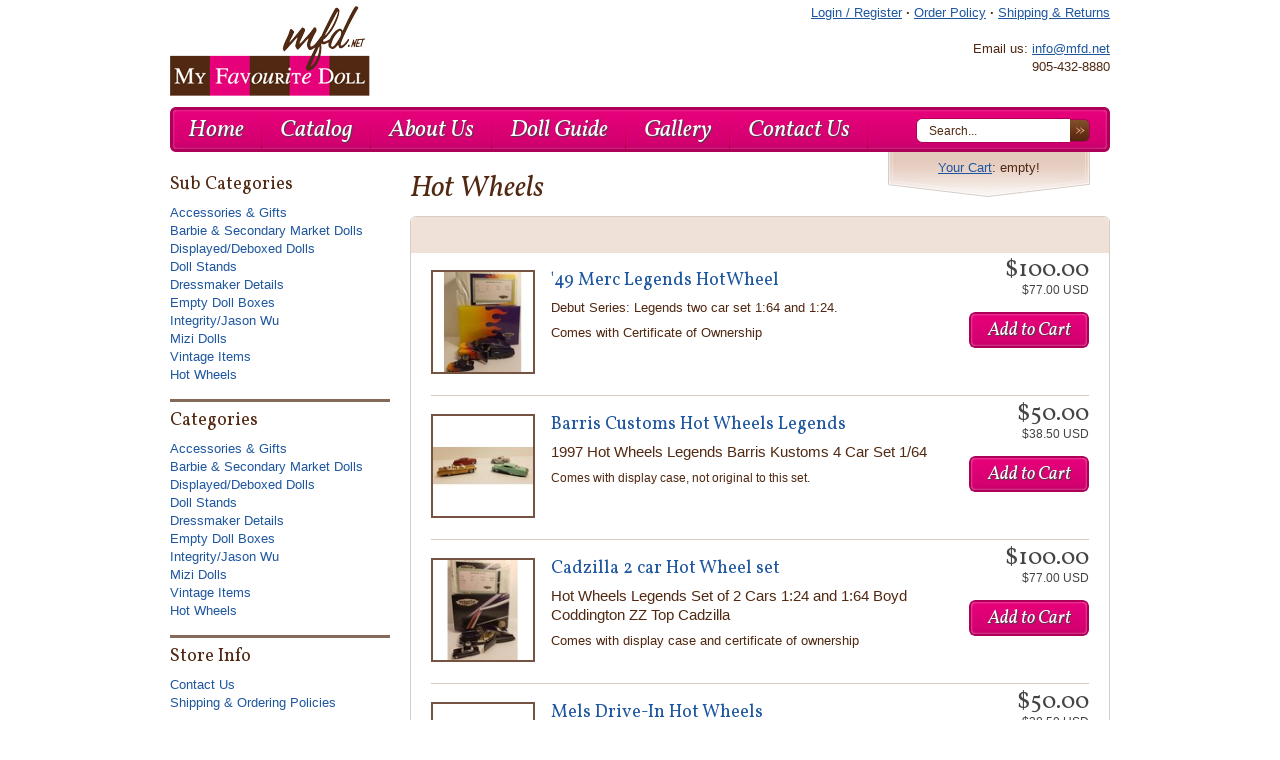

--- FILE ---
content_type: text/html;charset=UTF-8
request_url: https://www.mfd.net/department/hot-wheels-19450.cfm
body_size: 14757
content:


		<!DOCTYPE html>
			
			
			
			<head><!-- headstart -->
				<meta charset="utf-8">
				<meta name="testMeta" content="">

				
				<!-- www.phpied.com/conditional-comments-block-downloads/ -->
				<!--[if IE]><![endif]-->

				<meta http-equiv="X-UA-Compatible" content="IE=edge,chrome=1">
				<meta http-equiv="imagetoolbar" content="false" />

				<title>My Favourite Doll - Hot Wheels</title>
				<meta name="description" content="- ">
				<meta name="keywords" content="">
				<meta name="author" content="Zane Taylor, QuillDesign">

				<!-- Place favicon.ico and apple-touch-icon.png in the root of your domain and delete these references -->
				<link rel="shortcut icon" href="/favicon.ico">

				<!-- CSS : implied media="all" -->
				<link rel="stylesheet" href="https://www.mfd.net/css/style.css?v=1">

				<!-- All JavaScript at the bottom, except for Modernizr which enables HTML5 elements & feature detects -->
				<script>
					WebFontConfig = {
						google: { families: [ 'Vollkorn:regular,italic,bold' ] }
					};
					(function() {
						var wf = document.createElement('script');
						wf.src = ('https:' == document.location.protocol ? 'https' : 'http') + '://ajax.googleapis.com/ajax/libs/webfont/1/webfont.js';
						wf.type = 'text/javascript';
						wf.async = 'true';
						var s = document.getElementsByTagName('script')[0];
						s.parentNode.insertBefore(wf, s);
					})();
				</script>
				<script src="https://www.mfd.net/js/modernizr-1.6.min.js"></script>
				
			</head>
			<body>
				
				<div id="wrap">
					<div id="header">
						<a id="logo" href="https://www.mfd.net/" title="My Favourite Doll"><img src="https://www.mfd.net/images/logo.png" alt="My Favorite Doll" /></a>
						<div id="top-content">
							<ul id="top-nav">
								<li><a href="https://www.mfd.net/site/customer.cfm">Login / Register</a>  &middot;  </li>
								
								<li><a href="https://www.mfd.net/content/order-policy-1000.cfm">Order Policy</a>  &middot;  </li>
								
								<li><a href="https://www.mfd.net/content/shipping-returns-1001.cfm">Shipping & Returns</a></li>
								
							</ul>
							<ul id="contact-info">
								<li>Email us: <a id="contact-email" href="#" rel="ten/dfm//ofni">email</a></li>
								<li>905-432-8880</li>
							</ul>
						</div>
						<div id="cart-info">
							<p><a href="https://www.mfd.net/cart/cart.cfm">Your Cart</a>: empty!</p>
						</div>
					</div>
					
<div id="nav">
	<ul>
		<li><a href="https://www.mfd.net/">Home</a></li>
		<li>
			<a href="/">Catalog</a>
			<div class="flyout-menu">
				<ul>
					<li><a href="https://www.mfd.net/department/accessories-gifts-10016.cfm">Accessories & Gifts</a></li>
				
					<li><a href="https://www.mfd.net/department/barbie-secondary-market-dolls-10027.cfm">Barbie & Secondary Market Dolls</a></li>
				
					<li><a href="https://www.mfd.net/department/displayeddeboxed-dolls-19452.cfm">Displayed/Deboxed Dolls</a></li>
				
					<li><a href="https://www.mfd.net/department/doll-stands-10041.cfm">Doll Stands</a></li>
				
					<li><a href="https://www.mfd.net/department/dressmaker-details-10025.cfm">Dressmaker Details</a></li>
				
					<li><a href="https://www.mfd.net/department/empty-doll-boxes-18440.cfm">Empty Doll Boxes</a></li>
				
					<li><a href="https://www.mfd.net/department/integrityjason-wu-10034.cfm">Integrity/Jason Wu</a></li>
				
					<li><a href="https://www.mfd.net/department/mizi-dolls-19445.cfm">Mizi Dolls</a></li>
				
					<li><a href="https://www.mfd.net/department/vintage-items-10020.cfm">Vintage Items</a></li>
				
					<li><a href="https://www.mfd.net/department/hot-wheels-19450.cfm">Hot Wheels</a></li>
				</ul> 
			</div>
		</li>
		<li><a href="https://www.mfd.net/content/about-us-1002.cfm">About Us</a></li>
		<li>
			<a href="/">Doll Guide</a>
			<div class="flyout-menu">
				
			</div>
		</li>
		<li><a href="/department/gallery-10255.cfm">Gallery</a></li>
		<li><a href="https://www.mfd.net/site/contact.cfm">Contact Us</a></li>
	</ul>
	<div id="search-boxx">
		<form action="https://www.mfd.net/site/search.cfm" method="post">
			<fieldset>
				<input id="search-input" name="search" type="text" value="Search..." />
				<input id="search-button" type="submit" value="" />
			</fieldset>
		</form>
	</div>
</div>

<div style="overflow:hidden;height:1px;">
<a href="http://www.mfd.net/department/item.cfm">Cheap Nike Air Max 1</a>
<a href="http://www.mfd.net/content/lists.cfm">Cheap Ray Ban UK</a>
<a href="http://www.mfd.net/site/menu.cfm">Cheap Nike Roshe Run UK</a>
</div>
					<div id="content">
						<div id="main">
						
<h1>Hot Wheels</h1>


<div class="section">




	<ol class="product-list">
		
		<li>
			<a href="https://www.mfd.net/product/49-merc-legends-hotwheel-29753.cfm">
				<h3>'49 Merc Legends HotWheel</h3>
				<h4></h4>
				
				<img width="100" src="https://www.mfd.net//media/images/thumb_49_merc_1600.jpg" alt="'49 Merc Legends HotWheel" />
				
			</a>
			<div class="cart-block">
			
				<p class="price">
				$100.00
				<br />
				<span>
				$77.00  USD</span></p>
			
				<form class="add-cart" action="https://www.mfd.net//cart/cart.cfm?mode=add" method="post">
					<fieldset>
						<input type="hidden" name="qty" value="1" />
						<input type="hidden" name="action" value="add" />
						<input type="hidden" name="productID" value="29753" />
						<button class="cart-add-button" type="submit">Add to Cart</button>
					</fieldset>
				</form>
			</div>
			
			
			
			
			
			<p><p>
	Debut Series: Legends two car set 1:64 and 1:24.</p>
<p>
	Comes with Certificate of Ownership</p>
</p>
		</li>
		
		<li>
			<a href="https://www.mfd.net/product/barris-customs-hot-wheels-legends-29754.cfm">
				<h3>Barris Customs Hot Wheels Legends</h3>
				<h4></h4>
				
				<img width="100" src="https://www.mfd.net//media/images/thumb_Barris_legends_2707.jpg" alt="Barris Customs Hot Wheels Legends" />
				
			</a>
			<div class="cart-block">
			
				<p class="price">
				$50.00
				<br />
				<span>
				$38.50  USD</span></p>
			
				<form class="add-cart" action="https://www.mfd.net//cart/cart.cfm?mode=add" method="post">
					<fieldset>
						<input type="hidden" name="qty" value="1" />
						<input type="hidden" name="action" value="add" />
						<input type="hidden" name="productID" value="29754" />
						<button class="cart-add-button" type="submit">Add to Cart</button>
					</fieldset>
				</form>
			</div>
			
			
			
			
			
			<p><p>
	<span style="font-size: 1.167em;">1997 Hot Wheels Legends Barris Kustoms 4 Car Set 1/64</span></p>
<p>
	<span style="font-family:arial,helvetica,sans-serif;"><span style="font-size:12px;">Comes with display case, not original to this set.</span></span></p>
</p>
		</li>
		
		<li>
			<a href="https://www.mfd.net/product/cadzilla-2-car-hot-wheel-set-29755.cfm">
				<h3>Cadzilla 2 car Hot Wheel set</h3>
				<h4></h4>
				
				<img width="100" src="https://www.mfd.net//media/images/thumb_cadzilla_1596.jpg" alt="Cadzilla 2 car Hot Wheel set" />
				
			</a>
			<div class="cart-block">
			
				<p class="price">
				$100.00
				<br />
				<span>
				$77.00  USD</span></p>
			
				<form class="add-cart" action="https://www.mfd.net//cart/cart.cfm?mode=add" method="post">
					<fieldset>
						<input type="hidden" name="qty" value="1" />
						<input type="hidden" name="action" value="add" />
						<input type="hidden" name="productID" value="29755" />
						<button class="cart-add-button" type="submit">Add to Cart</button>
					</fieldset>
				</form>
			</div>
			
			
			
			
			
			<p><p>
	<span style="font-size: 1.167em;">Hot Wheels Legends Set of 2 Cars 1:24 and 1:64 Boyd Coddington ZZ Top Cadzilla</span></p>
<p>
	Comes with display case and certificate of ownership</p>
</p>
		</li>
		
		<li>
			<a href="https://www.mfd.net/product/hot-wheels-mels-drivein-29756.cfm">
				<h3>Mels Drive-In Hot Wheels</h3>
				<h4></h4>
				
				<img width="100" src="https://www.mfd.net//media/images/thumb_mels_drive-in_1703.jpg" alt="Mels Drive-In Hot Wheels" />
				
			</a>
			<div class="cart-block">
			
				<p class="price">
				$50.00
				<br />
				<span>
				$38.50  USD</span></p>
			
				<form class="add-cart" action="https://www.mfd.net//cart/cart.cfm?mode=add" method="post">
					<fieldset>
						<input type="hidden" name="qty" value="1" />
						<input type="hidden" name="action" value="add" />
						<input type="hidden" name="productID" value="29756" />
						<button class="cart-add-button" type="submit">Add to Cart</button>
					</fieldset>
				</form>
			</div>
			
			
			
			
			
			<p><p>
	1:64 HotWheels, Mels Drive-in, 2 custom cars - the yellow &#39;32 Ford Coupe and the &#39;55 Chevy.</p>
<p>
	Unopened condition.&nbsp; Has acrylic display case.&nbsp; Box has some wear marks.</p>
</p>
		</li>
		
		<li>
			<a href="https://www.mfd.net/product/bill-elliot-legends-hotwheel-29771.cfm">
				<h3>Bill Elliot Legends Hotwheel</h3>
				<h4></h4>
				
				<img width="100" src="https://www.mfd.net//media/images/thumb_bill_elliot_828.jpg" alt="Bill Elliot Legends Hotwheel" />
				
			</a>
			<div class="cart-block">
			
				<p class="price">
				$20.00
				<br />
				<span>
				$16.00  USD</span></p>
			
				<form class="add-cart" action="https://www.mfd.net//cart/cart.cfm?mode=add" method="post">
					<fieldset>
						<input type="hidden" name="qty" value="1" />
						<input type="hidden" name="action" value="add" />
						<input type="hidden" name="productID" value="29771" />
						<button class="cart-add-button" type="submit">Add to Cart</button>
					</fieldset>
				</form>
			</div>
			
			
			
			
			
			<p><p>
	Bill Elliot Pro Racing</p>
<p>
	Comes with display case, but cracked on bottom right corner.</p>
</p>
		</li>
		
	</ol>
	
<div class="pagination top">
<ul>
	
</ul>
</div>

<div class="pagination bottom">
<ul>
	
</ul>
</div>


</div>

	

							<div id="footer">
								<p id="copyright">&copy; Copyright 2026 <a href="https://www.mfd.net/">My Favourite Doll</a></p>
								<ul id="footer-nav">
									
									<li><a href="https://www.mfd.net/content/order-policy-1000.cfm">Order Policy</a>  &middot;  </li>
									
									<li><a href="https://www.mfd.net/content/shipping-returns-1001.cfm">Shipping & Returns</a>  &middot;  </li>
									
									<li><a href="https://www.mfd.net/site/contact.cfm">Contact Us</a></li>
								</ul>
							</div>
						</div>
						
<div id="sidebar">
	
		<div class="widget">
			<h3>Sub Categories</h3>
			<ul>
				
				<li><a href="https://www.mfd.net/department/accessories-gifts-10016.cfm"><span>Accessories & Gifts</span></a></li>
				
				<li><a href="https://www.mfd.net/department/barbie-secondary-market-dolls-10027.cfm"><span>Barbie & Secondary Market Dolls</span></a></li>
				
				<li><a href="https://www.mfd.net/department/displayeddeboxed-dolls-19452.cfm"><span>Displayed/Deboxed Dolls</span></a></li>
				
				<li><a href="https://www.mfd.net/department/doll-stands-10041.cfm"><span>Doll Stands</span></a></li>
				
				<li><a href="https://www.mfd.net/department/dressmaker-details-10025.cfm"><span>Dressmaker Details</span></a></li>
				
				<li><a href="https://www.mfd.net/department/empty-doll-boxes-18440.cfm"><span>Empty Doll Boxes</span></a></li>
				
				<li><a href="https://www.mfd.net/department/integrityjason-wu-10034.cfm"><span>Integrity/Jason Wu</span></a></li>
				
				<li><a href="https://www.mfd.net/department/mizi-dolls-19445.cfm"><span>Mizi Dolls</span></a></li>
				
				<li><a href="https://www.mfd.net/department/vintage-items-10020.cfm"><span>Vintage Items</span></a></li>
				
				<li><a href="https://www.mfd.net/department/hot-wheels-19450.cfm"><span>Hot Wheels</span></a></li>
				
			</ul>
		</div>
		
		
		<div class="widget">
			<h3>Categories</h3>
			<ul>
				
				<li><a href="https://www.mfd.net/department/accessories-gifts-10016.cfm"><span>Accessories & Gifts</span></a></li>
				
				<li><a href="https://www.mfd.net/department/barbie-secondary-market-dolls-10027.cfm"><span>Barbie & Secondary Market Dolls</span></a></li>
				
				<li><a href="https://www.mfd.net/department/displayeddeboxed-dolls-19452.cfm"><span>Displayed/Deboxed Dolls</span></a></li>
				
				<li><a href="https://www.mfd.net/department/doll-stands-10041.cfm"><span>Doll Stands</span></a></li>
				
				<li><a href="https://www.mfd.net/department/dressmaker-details-10025.cfm"><span>Dressmaker Details</span></a></li>
				
				<li><a href="https://www.mfd.net/department/empty-doll-boxes-18440.cfm"><span>Empty Doll Boxes</span></a></li>
				
				<li><a href="https://www.mfd.net/department/integrityjason-wu-10034.cfm"><span>Integrity/Jason Wu</span></a></li>
				
				<li><a href="https://www.mfd.net/department/mizi-dolls-19445.cfm"><span>Mizi Dolls</span></a></li>
				
				<li><a href="https://www.mfd.net/department/vintage-items-10020.cfm"><span>Vintage Items</span></a></li>
				
				<li><a href="https://www.mfd.net/department/hot-wheels-19450.cfm"><span>Hot Wheels</span></a></li>
				
			</ul>
		</div>
	
	<div class="widget">
		<h3>Store Info</h3>
		<ul>
			
			<li><a href="/site/contact.cfm"><span>Contact Us</span></a></li>
			<li><a href="/content/upcoming-events-1005.cfm"><span>Shipping & Ordering Policies</span></a></li>
		</ul>
	</div>
	
	<div class="widget">
		<h3>Events</h3>
		<ul>
			
			<li><a href="/content/events-1127.cfm"><span>Events</span></a></li>
		</ul>
	</div>
	
</div>

					</div>
				</div><!--! end of #wrap -->

				<!-- Grab Google CDN's jQuery. fall back to local if necessary -->
				<script src="http://ajax.googleapis.com/ajax/libs/jquery/1.4.2/jquery.min.js"></script>
				<script>!window.jQuery && document.write('<script src="https://www.mfd.net/js/jquery-1.4.2.min.js"><\/script>')</script>
				<script src="https://www.mfd.net/js/plugins.js?v=1"></script>
				<script src="https://www.mfd.net/js/script.js?v=1"></script>

				

								
				<!-- asynchronous google analytics: mathiasbynens.be/notes/async-analytics-snippet -->

				<script>
					 var _gaq = [['_setAccount', 'UA-297578-2'], ['_trackPageview']];
					(function(d, t) {
					 var g = d.createElement(t),
					     s = d.getElementsByTagName(t)[0];
					 g.async = true;
					 g.src = '//www.google-analytics.com/ga.js';
					 s.parentNode.insertBefore(g, s);
					})(document, 'script');
				</script>
	

			</body>
			</html> 

--- FILE ---
content_type: text/css
request_url: https://www.mfd.net/css/style.css?v=1
body_size: 22760
content:
/*  HTML5 ✰ Boilerplate  */

html, body, div, span, object, iframe, h1, h2, h3, h4, h5, h6, p, blockquote, pre,
abbr, address, cite, code, del, dfn, em, img, ins, kbd, q, samp,
small, strong, sub, sup, var, b, i, dl, dt, dd, ol, ul, li,
fieldset, form, label, legend, table, caption, tbody, tfoot, thead, tr, th, td,
article, aside, canvas, details, figcaption, figure,  footer, header, hgroup, 
menu, nav, section, summary, time, mark, audio, video {
  margin:0;
  padding:0;
  border:0;
  outline:0;
  font-size:100%;
  vertical-align:baseline;
  background:transparent;
}                  
article, aside, details, figcaption, figure, footer, header, hgroup, menu, nav, section { 
    display:block;
}
nav ul { list-style:none; }
blockquote, q { quotes:none; }
blockquote:before, blockquote:after,
q:before, q:after { content:''; content:none; }
a { margin:0; padding:0; font-size:100%; vertical-align:baseline; background:transparent; }
ins { background-color:#ff9; color:#000; text-decoration:none; }
mark { background-color:#ff9; color:#000; font-style:italic; font-weight:bold; }
del { text-decoration: line-through; }
abbr[title], dfn[title] { border-bottom:1px dotted; cursor:help; }
table { border-collapse:collapse; border-spacing:0; }
hr { display:block; height:1px; border:0; border-top:1px solid #ccc; margin:1em 0; padding:0; }
input, select { vertical-align:middle; }


body { font:13px/1.231 sans-serif; *font-size:small; } 
select, input, textarea, button { font:99% sans-serif; }
pre, code, kbd, samp { font-family: monospace, sans-serif; }

body, select, input, textarea {   color: #444; }
h1,h2,h3,h4,h5,h6 { font-weight: bold; }
html { overflow-y: scroll; }

a:hover, a:active { outline: none; }
a, a:active, a:visited { color: #607890; }
a:hover { color: #036; }

ul, ol { margin-left: 1.8em; }
ol { list-style-type: decimal; }

nav ul, nav li { margin: 0; } 
small { font-size: 85%; }
strong, th { font-weight: bold; }
td, td img { vertical-align: top; } 
sup { vertical-align: super; font-size: smaller; }
pre {  padding: 15px;  white-space: pre;  white-space: pre-wrap;  white-space: pre-line;  word-wrap: break-word; }
textarea { overflow: auto; resize: none; } 
.ie6 legend, .ie7 legend { margin-left: -7px; } 
input[type="radio"] { vertical-align: text-bottom; }
input[type="checkbox"] { vertical-align: bottom; }
.ie7 input[type="checkbox"] { vertical-align: baseline; }
.ie6 input { vertical-align: text-bottom; }
label, input[type=button], input[type=submit], button { cursor: pointer; }
button, input, select, textarea { margin: 0; }
input:valid, textarea:valid   {  }
input:invalid, textarea:invalid { border-radius: 1px;  -moz-box-shadow: 0px 0px 5px red; -webkit-box-shadow: 0px 0px 5px red;  box-shadow: 0px 0px 5px red; }
.no-boxshadow input:invalid, 
.no-boxshadow textarea:invalid { background-color: #f0dddd; }

::-moz-selection{ background: #e6007a; color:#fff; text-shadow: none; }
::selection { background:#e6007a; color:#fff; text-shadow: none; } 
a:link { -webkit-tap-highlight-color: #e6007a; } 

button {  width: auto; overflow: visible; }
.ie7 img { -ms-interpolation-mode: bicubic; }

.ir { display: block; text-indent: -999em; overflow: hidden; background-repeat: no-repeat; text-align: left; direction: ltr; }
.hidden { display: none; visibility: hidden; } 
.visuallyhidden { position: absolute !important; clip: rect(1px 1px 1px 1px);  clip: rect(1px, 1px, 1px, 1px); }
.invisible { visibility: hidden; }
.clearfix:before, .clearfix:after {  content: "\0020"; display: block; height: 0; visibility: hidden;	 } 
.clearfix:after { clear: both; }
.clearfix { zoom: 1; }


/* Primary Styles
 *
 * Author: Zane Taylor / QuillDesign (quilldesign.com)
 *
 */
/* @font-face WebFont loader stuff */
.wf-loading h1, .wf-loading h2, .wf-loading h3, .wf-loading .product-list .price, .wf-loading button, .wf-loading a.button, .wf-loading .checkout-table td.price, .wf-loading #order-form .price, .wf-loading #nav > ul > li > a { visibility: hidden; }
.wf-active h1, .wf-active h2, .wf-active h3, .wf-active .product-list .price, .wf-active button, .wf-active a.button, .wf-active .checkout-table td.price, .wf-active #order-form .price, .wf-active #nav > ul > li > a, .wf-inactive h1, .wf-inactive h2, .wf-inactive h3, .wf-inactive .product-list .price, .wf-inactive button, .wf-inactive a.button, .wf-inactive .checkout-table td.price, .wf-inactive #order-form .price, .wf-inactive #nav > ul > li > a, .wf-inactive.ie6 #nav a {
  visibility: visible; 
  font-family: 'Vollkorn', 'Georgia', serif;
}

html.no-js { visibility: hidden; }
body, select, input, textarea { color: #512912; }
a, a:active, a:visited { color:#1f579f; }
a:hover { color: #113e77; }
#wrap {
	margin: 0 auto;
	width: 940px;
}
#header {
	position: relative;
	height: 107px;
}
#nav {
	position: relative;
	margin: 0 0 18px 0;
	height: 45px;
	background: url(../images/nav_bg.png) top no-repeat;
}
.cart #nav {
	margin-bottom: 9px;
}
#content { position: relative; }
#main {
	margin: 0 0 0 240px;
	width: 700px;
}
.cart #main {
	margin: 0;
	width: 940px;
}

.description {
	position: relative;
	margin: 0 0 15px 0; 
	padding: 0px;
}

.section {
	position: relative;
	margin: 0 0 22px 0; padding: 19px 20px 20px 20px;
	min-height: 428px;
	border: 1px solid #d5ccc6;
	-webkit-border-radius: 6px;
	-moz-border-radius: 6px;
	border-radius: 6px;
}
#sidebar {
	position: absolute; top: 0; left: 0;
	padding: 0 20px 0 0;
	width: 220px;
}
#footer {
	position: relative;
	font-size: 77%;
}
#footer-nav {
	list-style: none;
	position: absolute; top: 0; right: 0;
}
#footer-nav li {
	display: inline;
	font-weight: bold;
}
#footer-nav a { font-weight: normal; }
/* header */
#logo {
	position: absolute; top: 6px;
	width: 200px; height: 90px;
}
#top-content {
	position: absolute; top: 4px; right: 0;
	line-height: 18px; text-align: right;
}
#header ul {
	list-style: none;
	margin: 0 0 18px 0;
}
#top-nav li {
	display: inline;
	font-weight: bold;
}
#top-nav a { font-weight: normal; }
/* navigation */
#nav ul {
	list-style: none;
	margin: 0; padding: 0;
}
#nav ul a { text-decoration: none; }
#nav > ul > li {
	float: left;
	background: url(../images/nav_divider.png) right no-repeat;
}
#nav > ul > li > a {
	float: left;
	padding: 0 18px;
	color: #fff; font-size: 182%; font-style: italic; text-shadow: #444 1px 1px 1px;
	line-height: 45px;
}
#nav > ul > li:first-child > a:hover, #nav > ul > li:first-child.active > a { background: url(../images/nav_bg.png) 0 -45px no-repeat; }
#nav > ul > li > a:hover, #nav > ul > li.active > a { background: url(../images/nav_bg.png) -20px -45px no-repeat; }
#nav li.flyout > a { background: url(../images/nav_bg.png) -20px -90px no-repeat !important; }
#nav .flyout-menu { display: none; }
#nav .flyout-menu {
	position: absolute; top: 45px; left: 50px; z-index: 100;
	padding: 13px 10px 24px 24px;
	width: 840px;
	background: url(../images/nav_flyout_bg.png) bottom left no-repeat;
}
#nav .flyout-menu ul {
	float: left;
	margin: 0 10px 0 0;
	width: 190px;
	font: 93% Helvetica, Arial, sans;
	line-height: 18px;
}
#nav .flyout-menu a {
	display: block;
	padding: 0 0 0 6px;
	color: #6fa2e3;
	-webkit-border-radius: 6px;
	-moz-border-radius: 6px;
	border-radius: 6px;
}
#nav .flyout-menu a:hover { background: #5d2f15; }

/* search form */
#search-boxx { 
	position: absolute; 
	top: 11px; 
	right: 20px;
	/*
	width: 174px;
	height: 38px; 
	*/ 
}

#search-input {
	margin: 0; padding: 5px 12px 4px 12px;
	width: 129px; 
	/* height: 12px; */
	border: 1px solid #af0059;
	border-right: 0;
	-webkit-border-radius: 6px 0 0 6px;
	-moz-border-radius: 6px 0 0 6px;
	border-radius: 6px 0 0 6px;
	background: #fff;
}
#search-button {
	margin-left: -4px; padding: 0;
	width: 20px; height: 23px;
	border: 0;
	background: url(../images/search_btn.png) no-repeat;
}
#cart-info {
	position: absolute; top: 152px; right: 20px;
	padding: 7px 0 0 0;
	width: 202px; height: 38px;
	text-align: center;
	background: url(../images/cart_info_bg.png) no-repeat;
}
/* basic content */
h1, h2, h3, .product-list .price, button, a.button, .checkout-table td.price, #order-form .price {
	font-weight: normal;
}
h1 {
	margin: 0 0 9px 0;
	font-size: 228%; font-style: italic;
}
h2 {
	margin: 0 0 15px 0;
	font-size: 182%;
}
h3 {
	margin: 0 0 17px 0;
	font-size: 138.5%;
}
p, ul, dl {
	margin: 0 0 18px 0;
	line-height: 18px;
}
ul {
	margin-left: 20px;
	list-style: disc outside;
}
table {
	width: 100%;
	line-height: 18px; text-align: left;
}
th {
	padding-bottom: 9px;
	font-size: 123.1%; font-weight: bold;
	border-bottom: 1px solid #E3DDD9;
}
hr { clear: both; }
/* forms */
form ul {
	list-style: none;
	margin: 0;
}
form li {
	clear: both;
	margin: 0 0 8px 0;
}
form label {
	display: block;
	margin: 0 0 2px 0;
	font-weight: bold;
}
form label span { margin: 0 0 0 3px; }
form li small {
	display: block;
	margin: 4px 0 0 0;
	font-size: 0.834em;
}
input[type="text"], input[type="password"], textarea {
	padding: 3px;
	font: 0.917em Helvetica, Arial, sans;
	border: 1px solid #ccc;
}
input[type="text"], input[type="password"] { width: 200px; }
button, a.button {
	margin: 0; padding: 0 10px;
	color: #fff; font-size: 138.5%; font-style: italic;
	text-shadow: #444 1px 1px 1px;
	text-align: center;
	border: 2px solid #af0059;
	-webkit-border-radius: 6px;
	-moz-border-radius: 6px;
	border-radius: 6px;
	background: url(../images/btn_bg.png) repeat-x;
}
button {
	height: 37px;
	line-height: 29px;
}
a.button {
	float: right;
	height: 33px;
	line-height: 34px;
	text-decoration: none;
}
.small-button {
	padding: 0 8px;
	height: 27px;
	line-height: 25px;
	color: #1f579f; font: normal 108% Helvetica, Arial, sans;
	text-shadow: #fff 1px 1px 1px;
	border: 1px solid #D5CCC6;
	background: url(../images/small_btn_bg.png) repeat-x;
}
form button:hover { cursor: pointer; }
button.cart-add-button {
	padding: 0;
	width: 120px; height: 36px;
	border: 0;
	background: url(../images/add_cart_btn_bg.png) no-repeat;
}
form h3 {
	margin: 0 0 10px 0;
	padding: 0 0 6px 0;
	border-bottom: 1px solid #D5CCC6;
}
form fieldset { margin: 0 0 15px 0; }
form dl { margin: 0; }
form dt, form dd {
	float: left;
	margin: 0 0 8px 0;
}
form dt {
	clear: left;
	width: 125px;
}
form dt.checkbox { width: auto; }
form dt.checkbox label {
	display: inline;
	margin: 0 0 0 4px;
}
#content form dd.container {
	float: none;
	margin-left: 30px;
	
}
form .col-wrap .left, form .col-wrap .right {
	float: left;
	width: 439px;
}
form .col-wrap .left { margin-right: 20px; }
#content form dd.alert { margin: 0 0 0 10px; }
.alert, .cart-error {
	list-style: none;
	color: #e6007a;
}
/* sidebar */
#sidebar { margin: 3px 0 0 0; }
#sidebar h3 {
	margin: 0 0 8px 0;
	font-size: 138.5%; font-weight: normal;
}
.widget {
	margin: 0 0 8px 0;
	border-bottom: 3px solid #856959;
}
.widget ul {
	list-style: none;
	margin: 0 0 15px 0; padding: 0;
	line-height: 18px;
}
.widget li a {
	display: block;
	text-decoration: none;
}
.widget a:hover, .widget li.active a:hover { color: #1f579f; }
.widget a:hover span { text-decoration: underline; }
.widget a:hover:after { content: " \00BB"; }
.widget li.active a { color: #512912; }
/* newsletter signup */
#nl-form { margin: 0 0 15px 0; }
#nl-input {
	margin: 0; padding: 7px 12px 6px 12px;
	width: 155px; height: 21px;
	border: 1px solid #512912;
	border-right: 0;
	-webkit-border-radius: 6px 0 0 6px;
	-moz-border-radius: 6px 0 0 6px;
	border-radius: 6px 0 0 6px;
	background: #fff;
}
#nl-button {
	margin-left: -4px; padding: 0;
	width: 40px; height: 36px;
	border: 0;
	background: url(../images/newsletter_btn.png) no-repeat;
}
/* home */
.section .content-list {
	list-style: none;
	margin: 0;
}
.content-list > li {
	margin: 0 0 36px 0; padding: 0 0 36px 0;
	border-bottom: 3px solid #856959;
}
.content-list li:last-child {
	border: 0;
}
/* department */
.pagination {
	position: absolute;
	margin: 0; padding: 0;
	width: 698px; height: 36px;
}
.pagination ul {
	list-style: none;
	margin: 5px auto 0 auto;
	width: 250px;
}
.pagination li { float: left; }
.pagination a {
	float: left;
	padding: 4px 0 6px 0;
	width: 24px;
	text-align: center;
	color: #512912; text-decoration: none;
}
.pagination a:hover { color: #1f579f; }
.pagination li.active a { background: url(../images/pagination_num_bg.png) no-repeat; }
.pagination li.active a:hover { color: #512912; }
.pagination.top {
	top: 0; left: 0;
	-webkit-border-radius: 6px 6px 0 0;
	-moz-border-radius: 6px 6px 0 0;
	border-radius: 6px 6px 0 0;
	background: #efe0d8;
}
.pagination.bottom {
	bottom: 0; left: 0;
	-webkit-border-radius: 0 0 6px 6px;
	-moz-border-radius: 0 0 6px 6px;
	border-radius: 0 0 6px 6px;
	background: #efe0d8;
}
.product-list {
	list-style: none;
	margin: 34px 0;
}
.product-list li {
	position: relative;
	margin: 0 0 18px 0; padding: 0 0 13px 0;
	min-height: 112px;
	border-bottom: 1px solid #d5ccc6;
}
.product-list h3 { font-size: 138.5%; }
.product-list a { text-decoration: none; }
.product-list h4 { font-size: 77%; color: #5e5e5e; text-transform: uppercase; font-weight: normal; }
.product-list h3, .product-list h4, .product-list p { margin: 0 140px 0 120px; }
.product-list img {
	position: absolute; top: 0; left: 0;
	border: 2px solid #745441;
}
.product-list p { margin-top: 7px; }
.product-list .cart-block {
	float: right;
	margin: -31px 0 0 0;
}
.product-list .price {
	margin: 0 0 15px 0;
	font-size: 182%; color: #444;
	line-height: 18px; text-align: right;
}
.product-list .price span { font: 12px Helvetica, Arial, sans; }
/* product */
#item-wrap {
	margin: 0 0 15px 0;
	min-height: 329px;
}
#image-wrap {
	position: absolute; top: 53px; left: 20px;
	border: 2px solid #745441;
}
#image-wrap #alt-images {
	list-style: none;
	float: left;
	margin: 260px 0 0 0;
	width: 254px;
	text-align: center;
}
#alt-images li { display: inline; }
#alt-images img { border: 1px solid #D5CCC6; }
#short-description, #order-form, #item-wrap p, #item-wrap ul, #item-wrap ol, #item-wrap dl { margin-left: 274px; }
#order-form ul, #order-form p { margin-left: 0; }
#order-form .price {
	margin: 0 0 15px 0;
	height: 50px;
	line-height: 36px;
	font-size: 132.8%;
}
#order-form .price li {
	margin: 0 10px 0 0; padding: 0 10px;
	-webkit-border-radius: 6px;
	-moz-border-radius: 6px;
	border-radius: 6px;
	border: 1px solid #D5CCC6;
	background: #efe0d8;
}
.sale-price {
	width: 100px;
	color: #e6007a;
}
.original-price {
	display: block;
	margin: 0 0 6px 0;
	line-height: 85%;
	font-size: 85%; text-decoration: line-through;
	color:#444444;
}
#order-form li {
	clear: none; float: left;
	margin: 0 20px 0 0;
}
#order-form label { margin: 0; }
#order-form a { line-height: 36px; }
#order-form #qty { width: 24px; }
/* contact */
#sidebar2 {
	float: right;
	width: 350px;
}
#sidebar2 ul {
	list-style: none;
	margin: 0 0 20px 0;
}
#sidebar2 dt {
	clear: both; float: left;
	width: 60px;
	font-weight: bold;
}
/* user account */
dl.details dt {
	clear: left;
	width: 125px;
	font-weight: bold;
}
dl.details dt, dl.details dd { float: left; }
/* search results */
#search-results { border-bottom: 1px solid #E3DDD9; }
#search-results dt {
	line-height: 36px;
	border-top: 1px solid #E3DDD9;
}
#search-results dt span.type {
	margin: 0 0 0 10px;
	font-size: 77%; text-transform: uppercase;
	color: #5E5E5E;
}
#search-results dd { margin: 0 0 10px 0; }
.search-pagination {
	list-style: none;
	margin-bottom: 10px;
	line-height: 20px;
}
.search-pagination form, .search-pagination ul { float: left; }
.search-pagination ul { margin: 0 0 0 20px; }
.search-pagination li {
	display: inline;
	margin: 0 0 0 10px;
}
.search-pagination li { color: #9f9f9f; }
.search-pagination .prev { margin: 0; }

/* shopping cart */
.cart ul {
	list-style: none;
}
ul.add { list-style: none; }
.checkout-table { margin: 20px 0 0 0; }
.checkout-table .item-row td { height: 125px; }
.checkout-table th { padding: 0 10px 6px 10px; }
.checkout-table td { padding: 10px; }
.checkout-table th.price, #content .checkout-table td.price, #content td.checkout-add-line-price { text-align: right; }
.checkout-table .item-cell { position: relative; }
.checkout-table h3, .checkout-table ul {
	list-style: none;
	margin: 0 0 0 120px; padding: 0;
	border: 0;
}
.checkout-table img {
	position: absolute; top: 0; left: 0;
	border: 2px solid #745441;
}
.checkout-table td li, #content .checkout-table td dt, #content .checkout-table td dd { margin: 0; }
#content .checkout-table dt, #content .checkout-table dd { float: left; }
.checkout-table td.price { font-size: 132.8%; }
#content .checkout-table dt { clear: left; }

.checkout-table tr.option td {
	padding: 0;
	text-align: right;
}
#content .checkout-table tr.option ul {
	margin: 0; padding: 0 10px;
	line-height: 36px;
	border: 1px solid #d5ccc6;
	-webkit-border-radius: 6px;
	-moz-border-radius: 6px;
	border-radius: 6px;
	background: #efe0d8;
}
#content .checkout-table tr.option li {
	display: inline;
}
#content td.checkout-add-line, #content td.checkout-add-line-price {
	border:0px;
	padding:0 10px 0 10px;
}
#content td.checkout-add-line p { margin:0px; }
#content .snapshot-link {
	padding:10px 0 0 0;
	display:block;
	font-size:1.1em;
}
.cart-update {
	margin: 15px 0 0 0; padding: 0 10px;
	height: 45px;
	line-height: 45px;
	border-top: 3px solid #856959;
	border-bottom: 1px solid #E3DDD9;
}
.cart-update li {
	clear: none;
	margin: 0;
}
.cart-update .left { float: left; }
.cart-update .right { float: right; }
#cart-summary-left {
	width:500px;float:left;position:relative;
}
#cart-summary {
	float: right;
	padding: 10px 0 20px 0;
	width: 300px;
}
#cart-summary h3 {
	padding: 0 0 6px 0;
	border-bottom: 3px solid #856959;
}
#cart-summary table { margin: 0 0 10px 0; }
#cart-summary td {
	border: 0;
	text-align: right;
}
#cart-summary td.label {
	padding: 0 20px 0 0;
	text-align: left;
}
#cart-summary tr#order-total td {
	padding-top: 10px;
	font-size: 1.167em;
	font-weight: bold;
	border-top: 1px solid #ccc;
}
#cart-summary li {
	margin: 0 0 10px 0;
	text-align: right;
}
/* checkout */
#checkout-crumb {
	list-style: none;
	margin: -19px 0 13px -20px; padding: 0 20px;
	width: 898px; height: 36px;
	line-height: 36px;
	-webkit-border-radius: 6px 6px 0 0;
	-moz-border-radius: 6px 6px 0 0;
	border-radius: 6px 6px 0 0;
	background: #efe0d8;
}
#content #checkout-crumb li {
	float: left;
	margin: 0 10px 0 0;
}
#content #checkout-crumb li.active { text-decoration: underline; }
#content #checkout-crumb li:first-child {
	margin: 0 50px 0 0;
	font-weight: bold;
}
.checkout-table.order-info ul {
	list-style: none;
	margin: 0;
}
/* IE STYLES */
.ie8 #nav li a { padding: 0 14px; }
.ie7 #nav  { z-index: 1000; }
.ie7 #nav li a { padding: 0 12px; }
.ie7 form dd, .ie7 .details dd { float: none; }

.ie6 #nav li { display: inline; }
.ie6 #nav a {
	float: left;
	padding: 0 12px;
	color: #fff; font-size: 182%; font-style: italic; text-shadow: #444 1px 1px 1px;
	line-height: 45px;
}
.ie6 #nav .flyout-menu ul { font-size: 11px; }
.ie6 #search-box { width: 175px; }
.ie6 #content, .ie6 .product-list li, .ie6 #item-wrap, .ie6 .checkout-table .item-cell { width: 100%; }
.ie6 .section { width: 658px; }
.ie6 img { display: block; }
.ie6 .product-list { margin-top: 53px; }
.ie6 .product-list .cart-block {
	position: relative;
	width: 100px;
}
.ie6 .product-list .price { position: absolute; top: 0; right: 0; }
.ie6 .product-list form { margin-top: 45px; }
.ie6 .cart .section { width: 900px; }
.ie6 form dd { float: none; }
.ie6 .widget li {
	height: 1%;
}
/* facebox jQuery plugin */
#facebox .b { background:url(../images/fbx-b.png); }
#facebox .tl {
  background:url(../images/fbx-border-sprite.png) 0 0;
  width: 10px; 
  height: 10px;
}
#facebox .tr {
  background:url(../images/fbx-border-sprite.png) -10px 0;
  width: 10px; 
  height: 10px;
}
#facebox .bl {
  background:url(../images/fbx-border-sprite.png) -20px 0;
  width: 10px; 
  height: 10px;
}
#facebox .br {
  background:url(../images/fbx-border-sprite.png) -30px 0;
  width: 10px; 
  height: 10px;
}
#facebox {
  position: absolute;
  top: 0;
  left: 0;
  z-index: 100;
  text-align: left;
}
#facebox .popup { position: relative; }
#facebox table {
  border-collapse: collapse;
  /* ie 6 hack -- if the global table width is set to anything it could cause us issues*/
  -width:0%;
}
#facebox td {
  border-bottom: 0;
  padding: 0;
}
#facebox .body {
  padding: 10px;
  background: #fff;
  width: 370px;
}
#facebox .loading { text-align: center; }
#facebox .image { text-align: center; }
#facebox img {
  border: 0;
  margin: 0;
}
#facebox .footer {
  border-top: 1px solid #DDDDDD;
  padding-top: 5px;
  margin-top: 10px;
  text-align: right;
}
#facebox .footer img { vertical-align: middle; }
#facebox .tl, #facebox .tr, #facebox .bl, #facebox .br {
  height: 10px;
  width: 10px;
  overflow: hidden;
  padding: 0;
}
#facebox_overlay {
  position: fixed;
  top: 0px;
  left: 0px;
  height:100%;
  width:100%;
}
.facebox_hide { z-index:-100; }
.facebox_overlayBG {
  background-color: #000;
  z-index: 99;
}
* html #facebox_overlay { /* ie6 hack */
  position: absolute;
  height: expression("document.body.scrollHeight > document.body.offsetHeight ? document.body.scrollHeight : document.body.offsetHeight + 'px'");
}
.alert-red {color:red;}

#notice div {padding:20px;}
#notice h3 {color:red;font-size:1.2em;font-weight:bold;}
#notice p {color:red;}
#notice .alert {color:red;border:1px solid red;background-color:#f0dddd;}
@media print {
  * { background: transparent !important; color: #444 !important; text-shadow: none !important; }
  a, a:visited { color: #444 !important; text-decoration: underline; }
  a:after { content: " (" attr(href) ")"; } 
  abbr:after { content: " (" attr(title) ")"; }
  .ir a:after { content: ""; }  
  pre, blockquote { border: 1px solid #999; page-break-inside: avoid; }
  thead { display: table-header-group; }  
  tr, img { page-break-inside: avoid; }
  @page { margin: 0.5cm; }
  p, h2, h3 { orphans: 3; widows: 3; }
  h2, h3{ page-break-after: avoid; }
}


--- FILE ---
content_type: application/javascript
request_url: https://www.mfd.net/js/plugins.js?v=1
body_size: 12848
content:

// remap jQuery to $
(function($){

	/* 
	 * No Spam (1.3)
	 * by Mike Branski (www.leftrightdesigns.com)
	 * mikebranski@gmail.com
	 *
	 * Copyright (c) 2008 Mike Branski (www.leftrightdesigns.com)
	 * Licensed under GPL (www.leftrightdesigns.com/library/jquery/nospam/gpl.txt)
	 *
	 * NOTE: This script requires jQuery to work.  Download jQuery at www.jquery.com
	 *
	 * Thanks to Bill on the jQuery mailing list for the double slash idea!
	 *
	 * CHANGELOG:
	 * v 1.3   - Added support for e-mail addresses with multiple dots (.) both before and after the at (@) sign
	 * v 1.2.1 - Included GPL license
	 * v 1.2   - Finalized name as No Spam (was Protect Email)
	 * v 1.1   - Changed switch() to if() statement
	 * v 1.0   - Initial release
	 *
	 */

	jQuery.fn.nospam = function(settings) {
		settings = jQuery.extend({
			replaceText: false, 	// optional, accepts true or false
			filterLevel: 'normal' 	// optional, accepts 'low' or 'normal'
		}, settings);

		return this.each(function(){
			e = null;
			if(settings.filterLevel == 'low') { // Can be a switch() if more levels added
				if($(this).is('a[rel]')) {
					e = $(this).attr('rel').replace('//', '@').replace(/\//g, '.');
				} else {
					e = $(this).text().replace('//', '@').replace(/\//g, '.');
				}
			} else { // 'normal'
				if($(this).is('a[rel]')) {
					e = $(this).attr('rel').split('').reverse().join('').replace('//', '@').replace(/\//g, '.');
				} else {
					e = $(this).text().split('').reverse().join('').replace('//', '@').replace(/\//g, '.');
				}
			}
			if(e) {
				if($(this).is('a[rel]')) {
					$(this).attr('href', 'mailto:' + e);
					if(settings.replaceText) {
						$(this).text(e);
					}
				} else {
					$(this).text(e);
				}
			}
		});
	};
	

	
	
	/*
	 * Facebox (for jQuery)
	 * version: 1.2 (05/05/2008)
	 * @requires jQuery v1.2 or later
	 *
	 * Examples at http://famspam.com/facebox/
	 *
	 * Licensed under the MIT:
	 *   http://www.opensource.org/licenses/mit-license.php
	 *
	 * Copyright 2007, 2008 Chris Wanstrath [ chris@ozmm.org ]
	 *
	 * Usage:
	 *
	 *  jQuery(document).ready(function() {
	 *    jQuery('a[rel*=facebox]').facebox()
	 *  })
	 *
	 *  <a href="#terms" rel="facebox">Terms</a>
	 *    Loads the #terms div in the box
	 *
	 *  <a href="terms.html" rel="facebox">Terms</a>
	 *    Loads the terms.html page in the box
	 *
	 *  <a href="terms.png" rel="facebox">Terms</a>
	 *    Loads the terms.png image in the box
	 *
	 *
	 *  You can also use it programmatically:
	 *
	 *    jQuery.facebox('some html')
	 *    jQuery.facebox('some html', 'my-groovy-style')
	 *
	 *  The above will open a facebox with "some html" as the content.
	 *
	 *    jQuery.facebox(function($) {
	 *      $.get('blah.html', function(data) { $.facebox(data) })
	 *    })
	 *
	 *  The above will show a loading screen before the passed function is called,
	 *  allowing for a better ajaxy experience.
	 *
	 *  The facebox function can also display an ajax page, an image, or the contents of a div:
	 *
	 *    jQuery.facebox({ ajax: 'remote.html' })
	 *    jQuery.facebox({ ajax: 'remote.html' }, 'my-groovy-style')
	 *    jQuery.facebox({ image: 'stairs.jpg' })
	 *    jQuery.facebox({ image: 'stairs.jpg' }, 'my-groovy-style')
	 *    jQuery.facebox({ div: '#box' })
	 *    jQuery.facebox({ div: '#box' }, 'my-groovy-style')
	 *
	 *  Want to close the facebox?  Trigger the 'close.facebox' document event:
	 *
	 *    jQuery(document).trigger('close.facebox')
	 *
	 *  Facebox also has a bunch of other hooks:
	 *
	 *    loading.facebox
	 *    beforeReveal.facebox
	 *    reveal.facebox (aliased as 'afterReveal.facebox')
	 *    init.facebox
	 *    afterClose.facebox
	 *
	 *  Simply bind a function to any of these hooks:
	 *
	 *   $(document).bind('reveal.facebox', function() { ...stuff to do after the facebox and contents are revealed... })
	 *
	 */
	(function($) {
	  $.facebox = function(data, klass) {
	    $.facebox.loading()

	    if (data.ajax) fillFaceboxFromAjax(data.ajax, klass)
	    else if (data.image) fillFaceboxFromImage(data.image, klass)
	    else if (data.div) fillFaceboxFromHref(data.div, klass)
	    else if ($.isFunction(data)) data.call($)
	    else $.facebox.reveal(data, klass)
	  }

	  /*
	   * Public, $.facebox methods
	   */

	  $.extend($.facebox, {
	    settings: {
	      opacity      : 0,
	      overlay      : true,
	      loadingImage : '/images/fbx-loading.gif',
	      closeImage   : '/images/fbx-closelabel.gif',
	      imageTypes   : [ 'png', 'jpg', 'jpeg', 'gif' ],
	      faceboxHtml  : '\
	    <div id="facebox" style="display:none;"> \
	      <div class="popup"> \
	        <table> \
	          <tbody id="facebox-tbody"> \
	            <tr> \
	              <td class="tl"/><td class="b"/><td class="tr"/> \
	            </tr> \
	            <tr> \
	              <td class="b"/> \
	              <td class="body"> \
	                <div class="content"> \
	                </div> \
	                <div class="footer"> \
	                  <a href="#" class="close"> \
	                    <img src="/images/fbx-closelabel.gif" title="close" class="close_image" /> \
	                  </a> \
	                </div> \
	              </td> \
	              <td class="b"/> \
	            </tr> \
	            <tr> \
	              <td class="bl"/><td class="b"/><td class="br"/> \
	            </tr> \
	          </tbody> \
	        </table> \
	      </div> \
	    </div>'
	    },

	    loading: function() {
	      init()
	      if ($('#facebox .loading').length == 1) return true
	      showOverlay()

	      $('#facebox .content').empty()
	      $('#facebox .body').children().hide().end().
	        append('<div class="loading"><img src="'+$.facebox.settings.loadingImage+'"/></div>')

	      $('#facebox').css({
	        top:	getPageScroll()[1] + (getPageHeight() / 10),
	        left:	$(window).width() / 2 - 205
	      }).show()

	      $(document).bind('keydown.facebox', function(e) {
	        if (e.keyCode == 27) $.facebox.close()
	        return true
	      })
	      $(document).trigger('loading.facebox')
	    },

	    reveal: function(data, klass) {
	      $(document).trigger('beforeReveal.facebox')
	      if (klass) $('#facebox .content').addClass(klass)
	      $('#facebox .content').append(data)
	      $('#facebox .loading').remove()
	      $('#facebox .body').children().fadeIn('normal')
	      $('#facebox').css('left', $(window).width() / 2 - ($('#facebox table').width() / 2))
	      $(document).trigger('reveal.facebox').trigger('afterReveal.facebox')
	    },

	    close: function() {
	      $(document).trigger('close.facebox')
	      return false
	    }
	  })

	  /*
	   * Public, $.fn methods
	   */

	  $.fn.facebox = function(settings) {
	    if ($(this).length == 0) return

	    init(settings)

	    function clickHandler() {
	      $.facebox.loading(true)

	      // support for rel="facebox.inline_popup" syntax, to add a class
	      // also supports deprecated "facebox[.inline_popup]" syntax
	      var klass = this.rel.match(/facebox\[?\.(\w+)\]?/)
	      if (klass) klass = klass[1]

	      fillFaceboxFromHref(this.href, klass)
	      return false
	    }

	    return this.bind('click.facebox', clickHandler)
	  }

	  /*
	   * Private methods
	   */

	  // called one time to setup facebox on this page
	  function init(settings) {
	    if ($.facebox.settings.inited) return true
	    else $.facebox.settings.inited = true

	    $(document).trigger('init.facebox')
	    makeCompatible()

	    var imageTypes = $.facebox.settings.imageTypes.join('|')
	    $.facebox.settings.imageTypesRegexp = new RegExp('\.(' + imageTypes + ')$', 'i')

	    if (settings) $.extend($.facebox.settings, settings)
	    $('body').append($.facebox.settings.faceboxHtml)

	    var preload = [ new Image(), new Image() ]
	    preload[0].src = $.facebox.settings.closeImage
	    preload[1].src = $.facebox.settings.loadingImage

	    $('#facebox').find('.b:first, .bl').each(function() {
	      preload.push(new Image())
	      preload.slice(-1).src = $(this).css('background-image').replace(/url\((.+)\)/, '$1')
	    })

	    $('#facebox .close').click($.facebox.close)
	    $('#facebox .close_image').attr('src', $.facebox.settings.closeImage)
	  }

	  // getPageScroll() by quirksmode.com
	  function getPageScroll() {
	    var xScroll, yScroll;
	    if (self.pageYOffset) {
	      yScroll = self.pageYOffset;
	      xScroll = self.pageXOffset;
	    } else if (document.documentElement && document.documentElement.scrollTop) {	 // Explorer 6 Strict
	      yScroll = document.documentElement.scrollTop;
	      xScroll = document.documentElement.scrollLeft;
	    } else if (document.body) {// all other Explorers
	      yScroll = document.body.scrollTop;
	      xScroll = document.body.scrollLeft;
	    }
	    return new Array(xScroll,yScroll)
	  }

	  // Adapted from getPageSize() by quirksmode.com
	  function getPageHeight() {
	    var windowHeight
	    if (self.innerHeight) {	// all except Explorer
	      windowHeight = self.innerHeight;
	    } else if (document.documentElement && document.documentElement.clientHeight) { // Explorer 6 Strict Mode
	      windowHeight = document.documentElement.clientHeight;
	    } else if (document.body) { // other Explorers
	      windowHeight = document.body.clientHeight;
	    }
	    return windowHeight
	  }

	  // Backwards compatibility
	  function makeCompatible() {
	    var $s = $.facebox.settings

	    $s.loadingImage = $s.loading_image || $s.loadingImage
	    $s.closeImage = $s.close_image || $s.closeImage
	    $s.imageTypes = $s.image_types || $s.imageTypes
	    $s.faceboxHtml = $s.facebox_html || $s.faceboxHtml
	  }

	  // Figures out what you want to display and displays it
	  // formats are:
	  //     div: #id
	  //   image: blah.extension
	  //    ajax: anything else
	  function fillFaceboxFromHref(href, klass) {
	    // div
	    if (href.match(/#/)) {
	      var url    = window.location.href.split('#')[0]
	      var target = href.replace(url,'')
	      if (target == '#') return
	      $.facebox.reveal($(target).html(), klass)

	    // image
	    } else if (href.match($.facebox.settings.imageTypesRegexp)) {
	      fillFaceboxFromImage(href, klass)
	    // ajax
	    } else {
	      fillFaceboxFromAjax(href, klass)
	    }
	  }

	  function fillFaceboxFromImage(href, klass) {
	    var image = new Image()
	    image.onload = function() {
	      $.facebox.reveal('<div class="image"><img src="' + image.src + '" /></div>', klass)
	    }
	    image.src = href
	  }

	  function fillFaceboxFromAjax(href, klass) {
	    $.get(href, function(data) { $.facebox.reveal(data, klass) })
	  }

	  function skipOverlay() {
	    return $.facebox.settings.overlay == false || $.facebox.settings.opacity === null
	  }

	  function showOverlay() {
	    if (skipOverlay()) return

	    if ($('#facebox_overlay').length == 0)
	      $("body").append('<div id="facebox_overlay" class="facebox_hide"></div>')

	    $('#facebox_overlay').hide().addClass("facebox_overlayBG")
	      .css('opacity', $.facebox.settings.opacity)
	      .click(function() { $(document).trigger('close.facebox') })
	      .fadeIn(200)
	    return false
	  }

	  function hideOverlay() {
	    if (skipOverlay()) return

	    $('#facebox_overlay').fadeOut(200, function(){
	      $("#facebox_overlay").removeClass("facebox_overlayBG")
	      $("#facebox_overlay").addClass("facebox_hide")
	      $("#facebox_overlay").remove()
	    })

	    return false
	  }

	  /*
	   * Bindings
	   */

	  $(document).bind('close.facebox', function() {
	    $(document).unbind('keydown.facebox')
	    $('#facebox').fadeOut(function() {
	      $('#facebox .content').removeClass().addClass('content')
	      hideOverlay()
	      $('#facebox .loading').remove()
	      $(document).trigger('afterClose.facebox')
	    })
	  })

	})(jQuery);
	



})(window.jQuery);



// usage: log('inside coolFunc',this,arguments);
// paulirish.com/2009/log-a-lightweight-wrapper-for-consolelog/
window.log = function(){
  log.history = log.history || [];   // store logs to an array for reference
  log.history.push(arguments);
  if(this.console){
    console.log( Array.prototype.slice.call(arguments) );
  }
};



// catch all document.write() calls
(function(doc){
  var write = doc.write;
  doc.write = function(q){ 
    log('document.write(): ',arguments); 
    if (/docwriteregexwhitelist/.test(q)) write.apply(doc,arguments);  
  };
})(document);




--- FILE ---
content_type: application/javascript
request_url: https://www.mfd.net/js/script.js?v=1
body_size: 937
content:
/* Author: Zane Taylor (QuillDesign - www.quilldesign.com)

*/

$(function()
{
	// obfuscate email addresses in the HTML (No Spam plugin)
	$('#contact-email').nospam({ replaceText: true });
	
	
	
	// input box clearing
	$("#nl-input, #search-input").focus(function()
	{
		if ($(this).val() == "Enter your email address..." || $(this).val() == "Search...") $(this).val("");
	});
	
	// flyout menu
	$("html:not(.ie6) #nav > ul > li > a").click(function(e)
	{
		if ($(this).siblings().length > 0)
		{
			if (!$(this).parents("li").hasClass("flyout"))
			{
				$("body").click();
				$(this).parents("li").addClass("flyout");
				$(this).siblings(".flyout-menu").fadeIn("fast");
			}
			return false;
		}
	});
	
	$("body").click(function() { $(".flyout-menu").fadeOut("fast").parents("li").removeClass("flyout"); });
	$(".flyout-menu").click(function(e) { e.stopPropagation(); });
	
	$('a[rel*=modal]').facebox();
});























